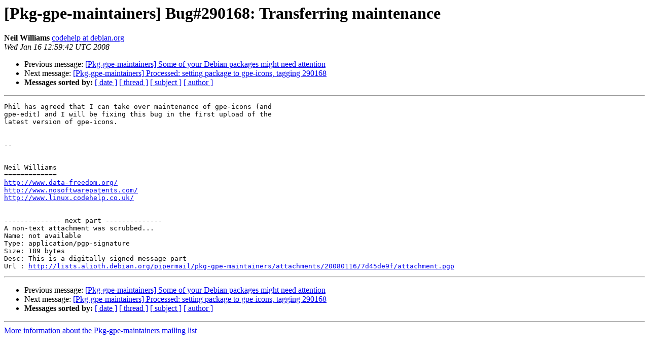

--- FILE ---
content_type: text/html
request_url: https://alioth-lists-archive.debian.net/pipermail/pkg-gpe-maintainers/2008-January/000159.html
body_size: 1140
content:
<!DOCTYPE HTML PUBLIC "-//W3C//DTD HTML 3.2//EN">
<HTML>
 <HEAD>
   <TITLE> [Pkg-gpe-maintainers] Bug#290168: Transferring maintenance
   </TITLE>
   <LINK REL="Index" HREF="index.html" >
   <LINK REL="made" HREF="mailto:pkg-gpe-maintainers%40lists.alioth.debian.org?Subject=%5BPkg-gpe-maintainers%5D%20Bug%23290168%3A%20Transferring%20maintenance&In-Reply-To=">
   <META NAME="robots" CONTENT="index,nofollow">
   <META http-equiv="Content-Type" content="text/html; charset=us-ascii">
   <LINK REL="Previous"  HREF="000157.html">
   <LINK REL="Next"  HREF="000158.html">
 </HEAD>
 <BODY BGCOLOR="#ffffff">
   <H1>[Pkg-gpe-maintainers] Bug#290168: Transferring maintenance</H1>
    <B>Neil Williams</B> 
    <A HREF="mailto:pkg-gpe-maintainers%40lists.alioth.debian.org?Subject=%5BPkg-gpe-maintainers%5D%20Bug%23290168%3A%20Transferring%20maintenance&In-Reply-To="
       TITLE="[Pkg-gpe-maintainers] Bug#290168: Transferring maintenance">codehelp at debian.org
       </A><BR>
    <I>Wed Jan 16 12:59:42 UTC 2008</I>
    <P><UL>
        <LI>Previous message: <A HREF="000157.html">[Pkg-gpe-maintainers] Some of your Debian packages might	need	attention
</A></li>
        <LI>Next message: <A HREF="000158.html">[Pkg-gpe-maintainers] Processed: setting package to gpe-icons,	tagging 290168
</A></li>
         <LI> <B>Messages sorted by:</B> 
              <a href="date.html#159">[ date ]</a>
              <a href="thread.html#159">[ thread ]</a>
              <a href="subject.html#159">[ subject ]</a>
              <a href="author.html#159">[ author ]</a>
         </LI>
       </UL>
    <HR>  
<!--beginarticle-->
<PRE>Phil has agreed that I can take over maintenance of gpe-icons (and
gpe-edit) and I will be fixing this bug in the first upload of the
latest version of gpe-icons.


-- 


Neil Williams
=============
<A HREF="http://www.data-freedom.org/">http://www.data-freedom.org/</A>
<A HREF="http://www.nosoftwarepatents.com/">http://www.nosoftwarepatents.com/</A>
<A HREF="http://www.linux.codehelp.co.uk/">http://www.linux.codehelp.co.uk/</A>


-------------- next part --------------
A non-text attachment was scrubbed...
Name: not available
Type: application/pgp-signature
Size: 189 bytes
Desc: This is a digitally signed message part
Url : <A HREF="http://lists.alioth.debian.org/pipermail/pkg-gpe-maintainers/attachments/20080116/7d45de9f/attachment.pgp">http://lists.alioth.debian.org/pipermail/pkg-gpe-maintainers/attachments/20080116/7d45de9f/attachment.pgp</A> 
</PRE>


<!--endarticle-->
    <HR>
    <P><UL>
        <!--threads-->
	<LI>Previous message: <A HREF="000157.html">[Pkg-gpe-maintainers] Some of your Debian packages might	need	attention
</A></li>
	<LI>Next message: <A HREF="000158.html">[Pkg-gpe-maintainers] Processed: setting package to gpe-icons,	tagging 290168
</A></li>
         <LI> <B>Messages sorted by:</B> 
              <a href="date.html#159">[ date ]</a>
              <a href="thread.html#159">[ thread ]</a>
              <a href="subject.html#159">[ subject ]</a>
              <a href="author.html#159">[ author ]</a>
         </LI>
       </UL>

<hr>
<a href="http://lists.alioth.debian.org/mailman/listinfo/pkg-gpe-maintainers">More information about the Pkg-gpe-maintainers
mailing list</a><br>
</body></html>
